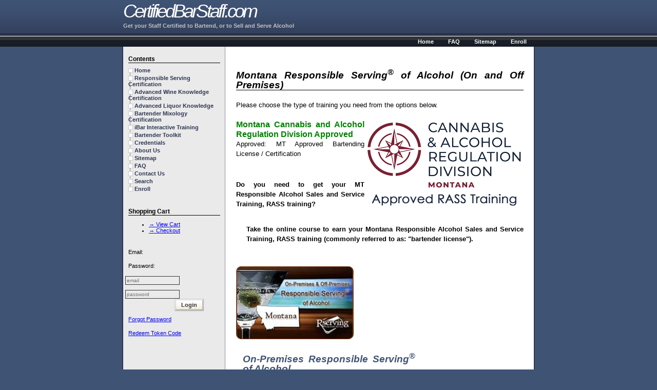

--- FILE ---
content_type: text/html;;charset=UTF-8
request_url: https://certifiedbarstaff.com/web/pscc_state.php?siteid=239&flag=bartender+license&statecode=MT
body_size: 5554
content:
<!DOCTYPE html PUBLIC "-//W3C//DTD HTML 4.01 Transitional//EN" "http://www.w3.org/TR/html4/loose.dtd"><html>				<head>
	<link rel="canonical" href="https://certifiedbarstaff.com/web/pscc_state.php?siteid=239&flag=bartender+license&statecode=MT">
						<meta http-equiv="Content-Type" content="text/css; charset=utf-8">
						<meta name="title" content="Bartending License, Responsible Alcohol Sales and Service Training, RASS training MT - Responsible Serving® of Alcohol">
						<meta name="description" content="Responsible Serving® of Alcohol (On and Off Premises). Get a MT bartending license, responsible alcohol sales and service training, rass training after completing the online Responsible Serving® of Alcohol training course.">
						<meta name="keywords" content=""><link rel="stylesheet" href="../web/style4203.css" type="text/css" charset="utf-8"><link rel="canonical" href="https://certifiedbarstaff.com/web/pscc_state.php?siteid=239&flag=bartender+license&statecode=MT"><title>Bartending License, Responsible Alcohol Sales and Service Training, RASS training MT - Responsible Serving® of Alcohol</title>

						<script type="text/javascript">
							function send()
								{
									document.searchform.submit();
								}
						</script>
			<script type='text/javascript'>
			function ShowHideElement(Target)
			{
				if(document.getElementById(Target).style.visibility != 'visible')
				{
					document.getElementById(Target).style.visibility = 'visible';
					document.getElementById(Target).style.display = 'block';
				}
				else
				{
					document.getElementById(Target).style.visibility = 'hidden';
					document.getElementById(Target).style.display = 'none';
				}
			}

			function ShowElement(Target)
			{
				document.getElementById(Target).style.visibility = 'visible';
				document.getElementById(Target).style.display = 'block';
			}

			function HideElement(Target)
			{
				document.getElementById(Target).style.visibility = 'hidden';
				document.getElementById(Target).style.display = 'none';
			}
			</script> <script type="text/javascript" src="//ajax.googleapis.com/ajax/libs/jquery/1.9.1/jquery.min.js"></script><script type="text/javascript" src="jquery.cycle.js"></script><meta name="viewport" content="width=device-width, initial-scale=1"><script type='application/ld+json'>
			{"@context":"http:\/\/schema.org","@type":"WebSite","@id":"#website","url":"http:\/\/certifiedbarstaff.com\/","name":"Rserving","potentialAction":
			{"@type":"SearchAction","target":"http:\/\/certifiedbarstaff.com\/web\/search.php?siteid=239&pageid=805&search=Search&q=?s={search_term_string}","query-input":"required name=search_term_string"}}
			</script><script type='application/ld+json'>
		{
			"@context":"http:\/\/schema.org",
			"@type":"Organization",
			"url":"http:\/\/certifiedbarstaff.com\/",
			"sameAs":[],"@id":"#organization",
			"name":"Rserving",
			"logo":"https:\/\/rserving.com\/images\/rserving_company_logo.png",
			"contactPoint":
			[{
				"@type":"ContactPoint",
				"telephone":"+1-605-427-2000",
				"contactType":"customer service",
				"areaServed":"US"
			}]
		}
		</script>
		<meta property="og:type" content="website" />
		<meta property="og:title" content="Bartending License, Responsible Alcohol Sales and Service Training, RASS training MT - Responsible Serving® of Alcohol" />
		<meta property="og:description" content="Responsible Serving® of Alcohol (On and Off Premises). Get a MT bartending license, responsible alcohol sales and service training, rass training after completing the online Responsible Serving® of Alcohol training course." />
		<meta property="og:url" content="https://certifiedbarstaff.com/web/pscc_state.php?siteid=239&flag=bartender+license&statecode=MT" />
		<meta property="og:image" content="https://certifiedbarstaff.com/images/rserving_company_logo.png" />
		<meta property="og:image:width" content="600" />
		<meta property="og:image:height" content="342" /></head><style type="text/css">
			body
			{
				font-family: Verdana, "Lucida Grande", sans-serif;
				font-size: 11px;
			}
		</style>

		<body>
		<div id="header">
			<div id="title">		<h1>CertifiedBarStaff.com</h1>
		<h4>Get your Staff Certified to Bartend, or to Sell and Serve Alcohol</h4>
			</div>
		</div>

		<div id="navbar">
			<ul>
				<li class="right"><a href="https://certifiedbarstaff.com/web/index.php?siteid=239&amp;pageid=1158" title="Enroll">Enroll</a></li><li class="right"><a href="https://certifiedbarstaff.com/web/index.php?siteid=239&amp;pageid=1154" title="Sitemap">Sitemap</a></li><li class="right"><a href="https://certifiedbarstaff.com/web/index.php?siteid=239&amp;pageid=764" title="FAQ">FAQ</a></li><li class="right"><a href="https://certifiedbarstaff.com/web/index.php?siteid=239&amp;pageid=767" title="Home">Home</a></li>
			</ul>
		</div>
		<div id="shadow"></div>
		<div id="body">
			<div id="sidebar">
				<h2>Contents</h2>
				<ul class="tree">
					<li><a href="https://certifiedbarstaff.com/web/index.php?siteid=239&amp;pageid=767">Home</a><li><a href="https://certifiedbarstaff.com/web/index.php?siteid=239&amp;pageid=1149">Responsible Serving Certification</a><li><a href="https://certifiedbarstaff.com/web/index.php?siteid=239&amp;pageid=1150">Advanced Wine Knowledge Certification</a><li><a href="https://certifiedbarstaff.com/web/index.php?siteid=239&amp;pageid=1151">Advanced Liquor Knowledge</a><li><a href="https://certifiedbarstaff.com/web/index.php?siteid=239&amp;pageid=1152">Bartender Mixology Certification </a><li><a href="https://certifiedbarstaff.com/web/index.php?siteid=239&amp;pageid=1155"> iBar Interactive Training</a><li><a href="https://certifiedbarstaff.com/web/index.php?siteid=239&amp;pageid=1153">Bartender Toolkit</a><li><a href="https://certifiedbarstaff.com/web/index.php?siteid=239&amp;pageid=1157">Credentials</a><li><a href="https://certifiedbarstaff.com/web/index.php?siteid=239&amp;pageid=766">About Us</a><li><a href="https://certifiedbarstaff.com/web/index.php?siteid=239&amp;pageid=1154">Sitemap</a><li><a href="https://certifiedbarstaff.com/web/index.php?siteid=239&amp;pageid=764">FAQ</a><li><a href="https://certifiedbarstaff.com/web/index.php?siteid=239&amp;pageid=1235">Contact Us</a><li><a href="https://certifiedbarstaff.com/web/index.php?siteid=239&amp;pageid=805">Search</a><li><a href="https://certifiedbarstaff.com/web/index.php?siteid=239&amp;pageid=1158">Enroll</a>
				</ul><br />
				<h2>Shopping Cart</h2>
					<ul><li><a href="https://certifiedbarstaff.com/web/cart.php?siteid=239&amp;action=viewcart">&rarr; View Cart</a></li>
					<li><a href="https://certifiedbarstaff.com/web/cart.php?siteid=239&amp;action=checkout">&rarr; Checkout</a></li></ul>

				
				<!-- 52189 --><div style="">&nbsp;</div>
			<div style="max-width: 300px;">
				<form action="https://certifiedbarstaff.com/incl/login.php" method="post" enctype="application/x-www-form-urlencoded">
												<input type="hidden" name="siteid" value="239" /><div style="width:42%;min-width:100px;float:left;line-height:2.5;">
				   <label for="logformuser2099">Email:</label><br /><label for="logformpass2099">Password:</label></div><div style="width:54%;min-width:100px;float:left;line-height:2.5;padding-top:.5em;">
			   <input type="text" id="logformuser2099" name="username" placeholder="email" size="10" style="width:100%;font-size:.9em;float:right;" /><br />
			   <input type="password" id="logformpass2099" placeholder="password" name="password" style="width:100%;font-size:.9em;float:right;" />
			</div>


			<div style="width:100%;clear:both;line-height:2.5;">
			   <div style="width:50%;float:left;">&nbsp;</div><div style="float:left;width:50%;"><button type="submit" name="flag" value="Login" class="addtocart">Login</button></div>
			</div>
			<div style="width:100%;clear:both;line-height:2.5;">
			   <div style="float:left;"><a href="https://certifiedbarstaff.com/web/PasswordRecovery.php?siteid=239" style="font-size:1em;">Forgot Password</a></div>
			</div>
						<div style="width:100%;clear:both;line-height:2.5;">
						   <div style="float:left;"><a href="https://certifiedbarstaff.com/web/redeem.php?siteid=239" style="font-size:1em;">Redeem Token Code</a></div>
						</div></form></div><div style="clear:both;">&nbsp;</div>	</div>

			<div id="content">


				<a id="" href="#"><span style="font-size:0;">Home</span></a><h2>Montana Responsible Serving<sup>®</sup> of Alcohol (On and Off Premises)</h2>Please choose the type of training you need from the options below.<br /><br /> <span style="font-weight:bold;color:green;font-size:1.2em;"><span><img src="https://rserving.com/web/images/approvalimages/1767420000DOR_CARD_approvedRASSTraining.png" alt="Montana Alcohol Server Certification for bartenders and servers in Montana" title="Montana Alcohol Server Certification for bartenders and servers in Montana" align="right" vspace="5" hspace="5"></span>Montana Cannabis and Alcohol Regulation Division Approved</span><br> Approved: MT Approved Bartending License / Certification<br /><br />
						<h5>Do you need to get your MT Responsible Alcohol Sales and Service Training, RASS training?</h5>
						<h6 style="margin-left:20px;">Take the online course to earn your <b>Montana Responsible Alcohol Sales and Service Training, RASS training (commonly referred to as: "bartender license").</b></h6><div class="coursepane">
				<div class="coursebox">

					<div class="cimg">
						<a href="https://certifiedbarstaff.com/web/pscc_state.php?siteid=239&flag=bartender%20license&statecode=MT&saletype=onsale">
							<img src="https://certifiedbarstaff.com/course/course_601_files/logo.jpg" alt="On-Premises Responsible Serving<sup>®</sup> of Alcohol" title="On-Premises Responsible Serving<sup>®</sup> of Alcohol" />
						</a>	</div>				<div class="cdez">
						<h2><a href="https://certifiedbarstaff.com/web/pscc_state.php?siteid=239&flag=bartender%20license&statecode=MT&saletype=onsale" >On-Premises Responsible Serving<sup>®</sup> of Alcohol</a></h2>
						Online course for servers at establishments where patrons consume alcohol on the premises.<h5>example: bars, restaurants, catering, events, <img src="https://certifiedbarstaff.com/images/icons/delivery_icon61x30.png" alt="Alcohol Delivery Drivers" title="Alcohol Delivery Drivers" style="height:1em;margin-left:3px;margin-right: 3px;display:inline;" /> alcohol delivery drivers,  etc.</h5>
						<div style="clear:both;"></div>



			<div class="fbuttonbox">
				<div class="fbutton50">
					<span class="fprice">&nbsp;</span>
					<br />
					<button class="fbutton" onclick="window.location='https://certifiedbarstaff.com/web/pscc_state.php?siteid=239&flag=bartender%20license&statecode=MT&saletype=onsale';">Learn More</button>
				</div>

				<div class="fbutton50">
					<form action="https://certifiedbarstaff.com/web/cart.php?siteid=239&addcourse=425" method="post"  enctype="application/x-www-form-urlencoded">
						<input type="hidden" name="action" value="addone" />
						<input type="hidden" name="siteid" value="239" />
						<input type="hidden" name="courseid" value="425" />
						<span class="fprice">$7.95</span>
						<br />
						<button class="fbutton">Add to cart</button>
					</form>
				</div>

			</div>



							<div style="clear:both;height:0;"> </div>
					</div>
					

					<div class="learnmorebox" onclick="window.location='https://certifiedbarstaff.com/web/pscc_state.php?siteid=239&flag=bartender%20license&statecode=MT&saletype=onsale';">
						Learn More
					</div>
					<div style="clear:both;"><br /></div>
				
				</div>
				<div class="coursebox">

					<div class="cimg">
						<a href="https://certifiedbarstaff.com/web/pscc_state.php?siteid=239&flag=bartender%20license&statecode=MT&saletype=offsale">
							<img src="https://certifiedbarstaff.com/course/course_603_files/logo.jpg" alt="Off-Premises Responsible Serving<sup>®</sup> of Alcohol" title="Off-Premises Responsible Serving<sup>®</sup> of Alcohol" />
						</a>	</div>				<div class="cdez">
						<h2><a href="https://certifiedbarstaff.com/web/pscc_state.php?siteid=239&flag=bartender%20license&statecode=MT&saletype=offsale" >Off-Premises Responsible Serving<sup>®</sup> of Alcohol</a></h2>
						Online Course for sellers at establishments that sell alcohol to be consumed elsewhere.<h5>example: liquor stores, convenience stores, grocery stores, etc.</h5>
						<div style="clear:both;"></div>



			<div class="fbuttonbox">
				<div class="fbutton50">
					<span class="fprice">&nbsp;</span>
					<br />
					<button class="fbutton" onclick="window.location='https://certifiedbarstaff.com/web/pscc_state.php?siteid=239&flag=bartender%20license&statecode=MT&saletype=offsale';">Learn More</button>
				</div>

				<div class="fbutton50">
					<form action="https://certifiedbarstaff.com/web/cart.php?siteid=239&addcourse=246" method="post"  enctype="application/x-www-form-urlencoded">
						<input type="hidden" name="action" value="addone" />
						<input type="hidden" name="siteid" value="239" />
						<input type="hidden" name="courseid" value="246" />
						<span class="fprice">$7.95</span>
						<br />
						<button class="fbutton">Add to cart</button>
					</form>
				</div>

			</div>



							<div style="clear:both;height:0;"> </div>
					</div>
					

					<div class="learnmorebox" onclick="window.location='https://certifiedbarstaff.com/web/pscc_state.php?siteid=239&flag=bartender%20license&statecode=MT&saletype=offsale';">
						Learn More
					</div>
					<div style="clear:both;"><br /></div>
				
				</div><div style="clear:both;"><br /></div>
				<div class="coursebox">

					<div class="cimg">
						<a href="https://rserving.com/web/rserving_employers.php?siteid=251&pageid=3225&">
							<img src="https://rserving.com/product/product_100074_files/logo.jpg" alt="Employer Discounts" title="Employer Discounts" />
						</a>	</div>				<div class="cdez">
						<h2><a href="https://rserving.com/web/rserving_employers.php?siteid=251&pageid=3225&" >Employer Discounts</a></h2>
						For employers / managers that need to train multiple employees <h5>Purchase courses for multiple employees at discounted pricing.</h5><style type="text/css">
		.emprow { width: 100%; padding-top: 5px; clear: both; border-top: 1px solid rgba(0,0,0,.1); }
		.emprow .empcoursename { margin-left: 1%; display: block; width: 70%; font-weight: bold; float: left }
		.emprow .empprice { font-size:1.2em;color:navy; float: left; width: 25%; text-align: right; }
	</style>


		<div style="width:100%;"><h5>Employer Discount Pricing</h5></div>

		<div class="emprow">
			<div class="empcoursename">Responsible Serving&reg; of Alcohol</div>
			<div class="empprice">$4.98</div>
		</div>
		<div class="emprow">
			<div class="empcoursename">Food Safety for Handlers</div>
			<div class="empprice">$3.95</div>
		</div>
	
						<div style="clear:both;"></div><div class="fbuttonbox">
					<button onclick="window.location='https://rserving.com/web/rserving_employers.php?siteid=251&pageid=3225&';" class="fbutton">Employer Discounts -  Learn More</button>
				</div>					<div style="clear:both;height:0;"> </div>
					</div>
					

					<div class="learnmorebox" onclick="window.location='https://rserving.com/web/rserving_employers.php?siteid=251&pageid=3225&';">
						Learn More
					</div>
					<div style="clear:both;"><br /></div>
				
				</div><style type="text/css">

	.coursepane {
		display: flex;
		justify-content: center;
		margin: 0 auto;
		flex-wrap: wrap;

	}

	.coursebox {
		flex: 0 0 auto;
		width: 100%;
		margin: 1em 1%;
		padding: 0;
		min-width: 260px;
		/*background: rgba(255,255,255,0.3);
		border: 1px solid rgba(72,45,25,0.2);
		border-radius: 10px;
		border-top-right-radius: 20px;
		border-top-left-radius: 20px;
		box-shadow: rgba(0, 0, 0, 0.1) 0px 10px 15px -3px, rgba(0, 0, 0, 0.05) 0px 4px 6px -2px;

		box-shadow: 2px 2px 6px 3px rgba(136, 136, 136, 0.5);*/
		position: relative;

	}

	.coursebox h1, h2, h3, h4, h5, h6 {
			font-family:  'Open Sans','Roboto Condensed', sans-serif;
				font-size: 1em;
		}

	.cimg
	{
		float:left;
		padding: 0;
		border-radius: 10px;
		border-top-right-radius: 10px;
		border-top-left-radius: 10px;
		width:25%; max-width: 229px;
		min-width: 229px;
		text-align: center;
		background-image: linear-gradient(to bottom, #2C1912, #B7743F, #93512A,#81411B,#81411B,#81411B,#492608, #492608 );
	}

	.cimg img {
		border: 1px solid rgba(129, 65, 27,1);
		width: 98%;
		margin:0;
		border-radius: 10px;

		/*border: 1px solid rgba(72,45,25,0.2);*/
	}

	.cdez
	{
		float: left;
		width: 60%;
		min-width: 200px;
		padding: .2em 1em;


			/*  box-shadow:  -5px 0 3px 1px rgba(44, 25, 18,.2);rgba(183, 116, 63,.2), rgba(147, 81, 42,.3),
													rgba(129, 65, 27,.2),rgba(129, 65, 27,.1),rgba(129, 65, 27,.1),
													rgba(73, 38, 8,.1);
												*/
		/*
		background-image: radial-gradient(to right, transparent,rgba(44, 25, 18,.01), rgba(183, 116, 63,.03), rgba(147, 81, 42,.05),
													rgba(129, 65, 27,.05),rgba(129, 65, 27,.08),rgba(129, 65, 27,.05),

													rgba(44, 25, 18,.05), rgba(183, 116, 63,.08), rgba(147, 81, 42,.05),
													rgba(129, 65, 27,.05),rgba(129, 65, 27,.04),rgba(129, 65, 27,.03),
													transparent,
													transparent,transparent,transparent,transparent,transparent,transparent,transparent,transparent,transparent,transparent,
													rgba(73, 38, 8,.02),rgba(129, 65, 27,.01),
													rgba(147, 81, 42,.01),rgba(183, 116, 63,.01),
													transparent,transparent);
													*/

		
	}

	@media only screen and (max-width: 768px) {
		.cdez { width: 100%; }
		.cimg {
				width:100%;
				max-width: 420px;
				min-width: auto;
			}
		.learnmorebox {  position: absolute; bottom: 0; font-size: .8em;
						font-size: .9em;
						letter-spacing: 0px;
						border-bottom-right-radius: 20px;
						border-bottom-left-radius: 20px;
						text-align: center;
						}

	}

	@media only screen and (min-width: 768px) {
		.learnmorebox { position: absolute; bottom: 0;
						font-size: .9em;
						letter-spacing: 2px;
						border-bottom-right-radius: 10px;
						border-bottom-left-radius: 10px; text-align: left;
						}
	}

	.cdez h2 { font-size: 1.5em; font-weight:bold;}

	.cdez h3, .coursebox h3, .coursebox .boxtitle {
		font-size: 1.3em;
		letter-spacing: -1px;
		font-weight: bold;
		line-height: .9em;
		margin-bottom: .5em;
		margin-top: .5em;

		margin-left: .6em;

	}


	}
	.cdez h4, .coursebox h4 {
		display: inline;
		font-weight: bold;
		font-size: 1em;
	}
	.cdez a, .coursebox a { text-decoration: none; border-bottom: 0;}

	.cdez h5, .cdez .jobs { margin-top: 0; margin-bottom: .2em; font-weight: bold; padding:0; }

	.fbuttonbox {
		width: 100%;
		float: left;
		min-width: 200px;
		text-align: center;
		margin-bottom: 1em;
	}

	.fbutton50 {
		width: 45%; float: left; padding: 5px;
	}

	.learnmorebox {
		font-weight: bold;
		text-transform: uppercase;
		cursor: pointer;
		padding: 4px 1%;

		text-shadow: 0 0 1px rgba(0,0,0,0.1), -1px -1px 1px rgba(0,0,0,0.2), 1px 1px 1px rgba(0,0,0,0.1);
		color: white;
		width: 98%;


		/*
		background-image: linear-gradient(to bottom, #2C1912, #B7743F, #93512A,#81411B,#81411B,#81411B,#492608, #492608 );
		*/
		background-image: linear-gradient(to bottom, rgba(44, 25, 18,.8), rgba(183, 116, 63,.8), rgba(147, 81, 42,.8),
													rgba(129, 65, 27,.8),rgba(129, 65, 27,.8),rgba(129, 65, 27,.8),
													rgba(73, 38, 8,.8),rgba(73, 38, 8,.8));
	}

	.learnmorebox:hover, .cimg:hover {
		background-image: linear-gradient(to bottom, rgba(53, 122, 56,0.3), rgba(53, 122, 56,0.6));

	}

	.cimg:hover img {
		border: 1px solid rgba(53, 122, 56,1);
	}

	.fbutton {
		color: white !important;
		border-radius: 4px;
		text-shadow: 0 1px 1px rgba(0, 0, 0, 0.2);
		padding: 3px;
		border: 1px groove black;
		font-weight: bold;
		padding-left:4px; padding-right: 4px;
		text-shadow: 1px 1px 3px rgba(0,0,0,0.4),1px -1px 3px rgba(0,0,0,0.4);
		font-family: arial, sans-serif;
		font-variant: small-caps;
		box-shadow: 2px 2px 4px #000000;
		cursor: pointer;
		background: #357a38;
	}

	.fprice {
		font-size: 1.2em; font-weight: bold;
		color: navy;
	}
</style></div><div style="position:fixed;bottom:0;right:0px;height:4em;width:200px;">
						<iframe src="https://certifiedbarstaff.com/web/chatbutton.php?siteid=239" style="border:0;" title="Chat Support"></iframe>
					</div><script>
			function addLink() {
				var body_element = document.getElementsByTagName('body')[0];
				var selection;
				selection = window.getSelection();
				var pagelink = "<br /><br /> Read more at: <a href='"+document.location.href+"'>"+document.location.href+"</a>"; // change this if you want
				var copytext = selection + pagelink;
				var newdiv = document.createElement('div');
				newdiv.style.position='absolute';
				newdiv.style.left='-99999px';
				body_element.appendChild(newdiv);
				newdiv.innerHTML = copytext;
				selection.selectAllChildren(newdiv);
				window.setTimeout(function() {
					body_element.removeChild(newdiv);
				},0);
			}
			//document.oncopy = addLink;
			</script>

			</div>

			<div id="footer">
				&copy; certifiedbarstaff.com, 2026 <a target="_blank" href="https://certifiedbarstaff.com/web/disclaimer.php?siteid=239">Terms of Use</a> | <a target="_blank" href="https://certifiedbarstaff.com/web/privacy.php?siteid=239">Privacy Policy</a> <a href="http://www.rserving.com">Responsible Serving Certification</a>
			</div>
		</div>
		<script type="text/javascript">

  var _gaq = _gaq || [];
  _gaq.push(['_setAccount', 'UA-20106501-15']);
  _gaq.push(['_trackPageview']);

  (function() {
    var ga = document.createElement('script'); ga.type = 'text/javascript'; ga.async = true;
    ga.src = ('https:' == document.location.protocol ? 'https://ssl' : 'http://www') + '.google-analytics.com/ga.js';
    var s = document.getElementsByTagName('script')[0]; s.parentNode.insertBefore(ga, s);
  })();

</script></body>

--- FILE ---
content_type: text/css
request_url: https://certifiedbarstaff.com/web/style4203.css
body_size: 1981
content:
body
{
	background-color: #3f5475;
	font-family: Georgia, Palatino, serif;
	font-size: 12px;
	margin: 0;
	padding: 0;
}

#header
{
	background-image: url(images/img4203/top_bg.gif);
	height: 70px;
	border-bottom: 1px solid white;
	vertical-align: bottom;
}

#header #title
{
	width: 800px;
	margin-left: auto;
	margin-right: auto;
/*	background-image: url(images/img4203/stripes.png);
	background-repeat: no-repeat;
	background-position: right;*/
}

#header h1
{
	margin: 0px;
	font-size: 36px;
	line-height: 44px;
	font-style: italic;
	font-weight: normal;
	color: white;
	letter-spacing: -0.11em;
}
#header h4
{
	margin: 0px;
	color: silver;
}


#navbar
{
	height: 20px;
	background-image: url(images/img4203/menu_bg.gif);
	background-color: black;
	background-repeat: repeat-x;
}

#navbar ul
{
	margin: 0px;
	padding: 0px;
	list-style: none;
	height: 20px;
	width: 800px;
	margin-left: auto;
	margin-right: auto;
}

#navbar ul li
{
	display: block;
	width: auto;
	float: left;
	height: 20px;
	line-height: 20px;

	font-size: 11px;
	font-weight: bold;
	color: white;
	list-style: none;
}

#navbar ul li.right
{
	float: right;
}

#navbar ul li a
{
	display: block;
	width: auto;
	padding-left: 14px;
	padding-right: 14px;
	color: white;
	text-decoration: none;
}

#navbar ul li a:hover, #navbar ul li.active a
{
	background-color: white;
	background-image: url(images/img4203/menu_bg_hover.gif);
	color: black;
}

#shadow
{
	position: absolute;
	width: 100%;
	top: 65px;
	background-image: url(images/img4203/shadow.png);
	_background-image: none;
	filter:progid:DXImageTransform.Microsoft.AlphaImageLoader(src='images/img4203/shadow.png',sizingMethod='scale');
	height: 5px;

}

#body
{
	width: 800px;
	margin-left: auto;
	margin-right: auto;
	border-left: 2px solid #2f3753;
	border-right: 2px solid #2f3753;
	background-color: white;
	padding-top: 1px;
	background-image: url(images/img4203/sidebar.gif);
	background-repeat: repeat-y;
	background-position: left;
}

#sidebar
{
	width: 179px;
	padding: 8px 10px 16px 10px;
	float: left;
}

#sidebar h2
{
	margin: 8px 0px 2px 0px;
	font-size: 12px;
	border-bottom: 1px solid black;
}

#sidebar ul.tree
{
	clear: both;
	margin-top: 8px;
}

#sidebar ul.tree, #sidebar ul.tree ul
{
	background-image: url(images/img4203/sidebar_list_bg.gif);
	background-position: 3px 2px;
	list-style: none;
	margin-left: 0;
	padding-left: 0;
}

#sidebar ul.tree ul
{
	
}

#sidebar ul.tree li
{
	margin-top: 3px;
	margin-bottom: 3px;

}

#sidebar ul.tree ul li
{
	font-size: 0.9em;
	padding-left: 18px;
	background-image: url(images/img4203/h_dotted.gif);
	background-repeat: no-repeat;
	background-position: 4px 6px;
}

#sidebar ul.tree ul ul li:last-child, #sidebar ul.tree li.last
{
	background-image: url(images/img4203/h_dotted_last.gif);
	background-position: 0px 6px;
}

#sidebar ul.tree li a
{
	padding-left: 12px;
	background-image: url(images/img4203/sidebar_link_unread.gif);
	background-repeat: no-repeat;
	background-position: left center;
	color: #2e3753;
	font-weight: bold;
	text-decoration: none;
}

#sidebar ul.tree li a:hover
{
	background-image: url(images/img4203/sidebar_link_hover.gif);
	text-decoration: underline;
}

#sidebar ul.tree li a:visited
{
	background-image: url(images/img4203/sidebar_link_read.gif);
}

.flickr-thumbnail, .flickr-pullout {
	float: left;
		background: url('images/img4203/flickr_shadow.gif') no-repeat bottom right;
	margin: 5px 0px 0px 6px;
 	padding: 0px 0px 0px 0px;
	display: block;
	width: auto;
	_position: relative;
	}

.flickr-thumbnail img, .flickr-pullout img {
		 background-color: #fff;
	 border: 1px solid #a9a9a9;
	 display: block;
	 margin: -5px 5px 5px -5px;
	 padding: 4px;
	 position: relative;
	}

.flickr-thumbnail img:hover, .flickr-thumbnail:hover img, .flickr-pullout:hover img {
	background-color: #ccd;
}

.flickr-pullout
{
	margin: 13px 3px 3px 14px;
	background-image: url(images/img4203/flickr_shadow_white.gif);
	
}

#content
{
	padding: 0px 20px 20px 20px;
	margin-left: 200px;
	font-size: 13px;
	line-height: 1.5em;
	text-align: justify;
}

#content h2
{
	font-style: italic;
	border-bottom: 1px solid black;
	margin-top: 20px;
	margin-bottom: 1em;
	font-size: 19px;
}

#content .date
{
	float: right;
}

#content .postedBy
{
	float: left;
}

#content .meta
{
	height: 1em;
}

#content p
{
	line-height: 1.5em;
	text-align: justify;
	
}

#content a
{
	color: #3f5475;
}

#content a:visited
{
	color: #2f3753;
}

.comments
{
	border-top: 1px dotted #666666;
	border-bottom: 1px dotted #666666;
	padding: 4px;
	text-align: right;
	margin-bottom: 2em;
	background-image: url(images/img4203/comment_edit.gif);
	background-repeat: no-repeat;
	background-position: center left;
}

#footer
{
	clear: both;
	padding-top: 5px;
	padding-bottom: 5px;
	text-align: center;
	border-top: 1px solid #b0b0b0;
	border-bottom: 1px solid #b0b0b0;
	background-color: #eaeaea;
	color: #b0b0b0;

}

/* Form elements */
input, textarea
{
	font-family: Verdana, "Lucida Grande", sans-serif;
	font-size: 11px;
	padding: 2px;
	background-color: #eaeaea;
	border: 1px solid #333333;
}

input:focus, textarea:focus
{
	background-color: #f9e089;
}

button
{
	border: 3px double #999999;
	border-top-color: #CCCCCC;
	border-left-color: #CCCCCC;
	padding: 3px 10px 3px 10px;
	background-color: #FFFFFF;
	background-image: url(images/img4203/button_bg.gif);
	background-repeat: repeat-x;
	color: #333333;
	font-size: 11px;
	font-weight: bold;
	font-family: Verdana, "Lucida Grande", sans-serif;
}

button:focus
{
	-moz-border-bottom-colors: #999999 #738fb3 #999999;
	-moz-border-right-colors: #999999 #738fb3 #999999;
	-moz-border-top-colors: #CCCCCC #738fb3 #CCCCCC;
	-moz-border-left-colors: #CCCCCC #738fb3 #CCCCCC;
}

button:active
{
	border: 3px double #CCCCCC;
	border-top-color: #999999;
	border-left-color: #999999;
	-moz-border-bottom-colors: #999999 #738fb3 #999999;
	-moz-border-right-colors: #999999 #738fb3 #999999;
	-moz-border-top-colors: #CCCCCC #738fb3 #CCCCCC;
	-moz-border-left-colors: #CCCCCC #738fb3 #CCCCCC;
	
	padding: 4px 9px 2px 11px;
}

form.sheet fieldset
{
	border: 1px solid #3f5475;
	padding: 12px;
	display: block;
}

form.sheet fieldset legend
{
	background-color: #3f5475;
	padding: 4px 6px 4px 6px;
	color: white;
	font-weight: bold;
	_margin-bottom: 12px;
}

form.sheet label
{
	display: block;

	width: 20%;
	float: left;
	margin-bottom: 10px;
	padding-right: 2%;
	
	margin-right: 1%;
	_margin-right: 0;
	text-align: right;
}

form.sheet input, form.sheet textarea
{
	display: block;
	_margin-left: -7%; /* fixes a wacky IE bug */
	width: 75%;
	float: left;
	margin-bottom: 10px;
}

form.sheet br
{
	clear: left;
}

form.sheet button
{
	float: right;
	
	margin-left: 14px;
}

/* End of form elements */

/* blockquote styles */
blockquote
{
	background-color: #dbffd1;
	border-top: 1px dotted #a1d97e;
	_border-top: 1px solid #a1d97e; /* dotting looks bad in IE, revert to solid */
	border-bottom: 1px dotted #a1d97e;
	_border-bottom: 1px solid #a1d97e; /* dotting looks bad in IE, revert to solid */
	padding: 12px;
	padding-left: 36px;
	margin-right: 5%;
	margin-left: 5%;
	background-image: url(images/img4203/blockquote.gif);
	background-repeat: no-repeat;
	background-position: top left;
}

blockquote.info, blockquote.error, blockquote.allgood
{
	background-position: 10px center;
}

blockquote.info
{
	background-image: url(images/img4203/blockquote_info.gif);
}

blockquote.error
{
	background-image: url(images/img4203/blockquote_error.gif);
	background-color: #ffded5;
	border-top: 1px dotted #d99d80;

	border-bottom: 1px dotted #d99d80;
}

blockquote.allgood
{
	background-image: url(images/img4203/blockquote_allgood.gif);
}

blockquote p, #content blockquote p
{
	margin: 0px;
	text-indent: 0px;
}

/* end of blockquote styles */


.right
{
	float: right;
}